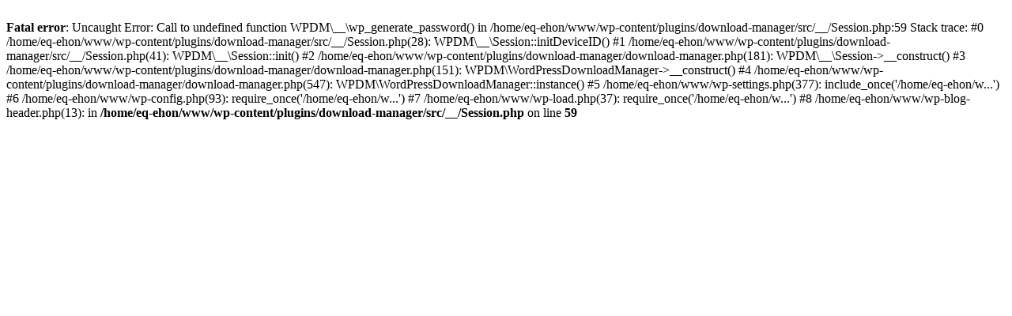

--- FILE ---
content_type: text/html; charset=UTF-8
request_url: https://l.eq-ehon.com/area/ishikawa/
body_size: 1101
content:
<br />
<b>Fatal error</b>:  Uncaught Error: Call to undefined function WPDM\__\wp_generate_password() in /home/eq-ehon/www/wp-content/plugins/download-manager/src/__/Session.php:59
Stack trace:
#0 /home/eq-ehon/www/wp-content/plugins/download-manager/src/__/Session.php(28): WPDM\__\Session::initDeviceID()
#1 /home/eq-ehon/www/wp-content/plugins/download-manager/src/__/Session.php(41): WPDM\__\Session::init()
#2 /home/eq-ehon/www/wp-content/plugins/download-manager/download-manager.php(181): WPDM\__\Session-&gt;__construct()
#3 /home/eq-ehon/www/wp-content/plugins/download-manager/download-manager.php(151): WPDM\WordPressDownloadManager-&gt;__construct()
#4 /home/eq-ehon/www/wp-content/plugins/download-manager/download-manager.php(547): WPDM\WordPressDownloadManager::instance()
#5 /home/eq-ehon/www/wp-settings.php(377): include_once('/home/eq-ehon/w...')
#6 /home/eq-ehon/www/wp-config.php(93): require_once('/home/eq-ehon/w...')
#7 /home/eq-ehon/www/wp-load.php(37): require_once('/home/eq-ehon/w...')
#8 /home/eq-ehon/www/wp-blog-header.php(13): in <b>/home/eq-ehon/www/wp-content/plugins/download-manager/src/__/Session.php</b> on line <b>59</b><br />
